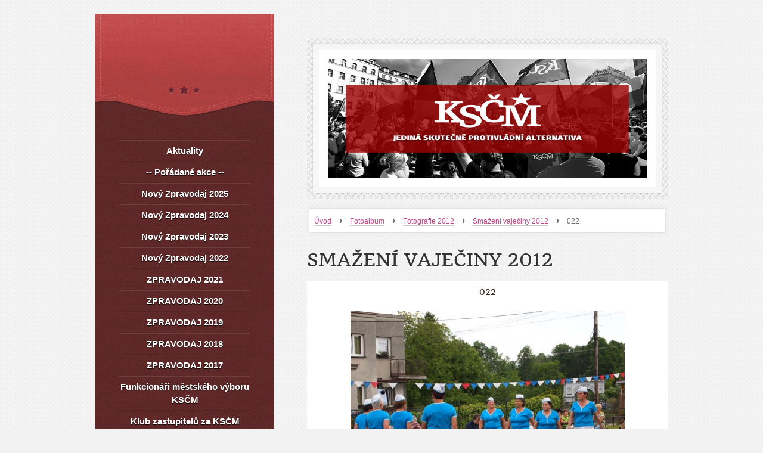

--- FILE ---
content_type: text/html; charset=UTF-8
request_url: https://www.kscmhavirov.cz/fotoalbum/fotografie-2012/smazeni-vajeciny-2012/022.html
body_size: 5395
content:
<?xml version="1.0" encoding="utf-8"?>
<!DOCTYPE html PUBLIC "-//W3C//DTD XHTML 1.0 Transitional//EN" "http://www.w3.org/TR/xhtml1/DTD/xhtml1-transitional.dtd">
<html lang="cs" xml:lang="cs" xmlns="http://www.w3.org/1999/xhtml" xmlns:fb="http://ogp.me/ns/fb#">

    <head>

        <meta http-equiv="content-type" content="text/html; charset=utf-8" />
        <meta name="description" content="Stránky městského výboru KSČM Havířov" />
        <meta name="keywords" content="KSČM, &quot;KSČM Havířov&quot;, Havířov" />
        <meta name="robots" content="all,follow" />
        <meta name="author" content="www.kscmhavirov.cz" />
        <meta name="viewport" content="width=device-width, initial-scale=1.0">
        
                <title>
            www.kscmhavirov.cz - Fotoalbum - Fotografie 2012 - Smažení vaječiny 2012 - 022
        </title>
        <link rel="stylesheet" href="https://s3a.estranky.cz/css/uig.css" type="text/css" />
               					<link rel="stylesheet" href="/style.1684512787.1.css" type="text/css" />
<link rel="stylesheet" href="//code.jquery.com/ui/1.12.1/themes/base/jquery-ui.css">
<script src="//code.jquery.com/jquery-1.12.4.js"></script>
<script src="//code.jquery.com/ui/1.12.1/jquery-ui.js"></script>
<script type="text/javascript" src="https://s3c.estranky.cz/js/ui.js?nc=1" id="index_script" ></script><meta property="og:title" content="022" />
<meta property="og:type" content="article" />
<meta property="og:url" content="https://www.kscmhavirov.cz/fotoalbum/fotografie-2012/smazeni-vajeciny-2012/022.html" />
<meta property="og:image" content="https://www.kscmhavirov.cz/img/tiny/506.jpg" />
<meta property="og:site_name" content="https://www.kscmhavirov.cz" />
<meta property="og:description" content="" />
			<script type="text/javascript">
				dataLayer = [{
					'subscription': 'true',
				}];
			</script>
			
    </head>
    <body class=" contact-active">
        <!-- Wrapping the whole page, may have fixed or fluid width -->
        <div id="whole-page">

            

            <!-- Because of the matter of accessibility (text browsers,
            voice readers) we include a link leading to the page content and
            navigation } you'll probably want to hide them using display: none
            in your stylesheet -->

            <a href="#articles" class="accessibility-links">Jdi na obsah</a>
            <a href="#navigation" class="accessibility-links">Jdi na menu</a>

            <!-- We'll fill the document using horizontal rules thus separating
            the logical chunks of the document apart -->
            <hr />

			
                        
			
			<!-- block for skyscraper and rectangle  -->
            <div id="sticky-box">
                <div id="sky-scraper-block">
                    
                    
                </div>
            </div>
           
            <!-- block for skyscraper and rectangle  -->	
			
            <!-- Wrapping the document's visible part -->
            <div id="document">
              <div id="in-document">
                
                <!-- Hamburger icon -->
                <button type="button" class="menu-toggle" onclick="menuToggle()" id="menu-toggle">
                	<span></span>
                	<span></span>
                	<span></span>
                </button>
                  
                <!-- Possible clearing elements (more through the document) -->
                <div id="clear1" class="clear">
                    &nbsp;
                </div>
                <hr />

                <!-- body of the page -->
                <div id="body">

                    <!-- main page content -->
                    <div id="content">
                        <!-- header -->
  <div id="header">
     <div class="inner_frame">
        <!-- This construction allows easy image replacement -->
        <h1 class="head-left">
  <a href="https://www.kscmhavirov.cz/" title="" style="color: #e41212;"></a>
  <span title="">
  </span>
</h1>
        <div id="header-decoration" class="decoration">
        </div>
     </div>
  </div>
<!-- /header -->

                      <!-- Breadcrumb navigation -->
<div id="breadcrumb-nav">
  <a href="/">Úvod</a> <strong>&rsaquo;</strong> <a href="/fotoalbum/">Fotoalbum</a> <strong>&rsaquo;</strong> <a href="/fotoalbum/fotografie-2012/">Fotografie 2012</a> <strong>&rsaquo;</strong> <a href="/fotoalbum/fotografie-2012/smazeni-vajeciny-2012/">Smažení vaječiny 2012</a> <strong>&rsaquo;</strong> <span>022</span>
</div>
<hr />

                      
                      <script language="JavaScript" type="text/javascript">
  <!--
    index_setCookieData('index_curr_photo', 506);
  //-->
</script>

<div id="slide">
  <h2>Smažení vaječiny 2012</h2>
  <div id="click">
    <h3 id="photo_curr_title">022</h3>
    <div class="slide-img">
      <a href="/fotoalbum/fotografie-2012/smazeni-vajeciny-2012/012.html" class="previous-photo"  id="photo_prev_a" title="předchozí fotka"><span>&laquo;</span></a>  <!-- previous photo -->

      <a href="/fotoalbum/fotografie-2012/smazeni-vajeciny-2012/022.-.html" class="actual-photo" onclick="return index_photo_open(this,'_fullsize');" id="photo_curr_a"><img src="/img/mid/506/022.jpg" alt="" width="460" height="345"  id="photo_curr_img" /></a>   <!-- actual shown photo -->

      <a href="/fotoalbum/fotografie-2012/smazeni-vajeciny-2012/024.html" class="next-photo"  id="photo_next_a" title="další fotka"><span>&raquo;</span></a>  <!-- next photo -->

      <br /> <!-- clear -->
    </div>
    <p id="photo_curr_comment">
      
    </p>
    <div class="fb-like" data-href="https://www.kscmhavirov.cz/fotoalbum/fotografie-2012/smazeni-vajeciny-2012/022.html" data-layout="standard" data-show-faces="true" data-action="recommend" data-share="false" data-colorscheme="dark"></div>
  </div>
  <!-- TODO: javascript -->
<script type="text/javascript">
  <!--
    var index_ss_type = "small";
    var index_ss_nexthref = "/fotoalbum/fotografie-2012/smazeni-vajeciny-2012/024.html";
    var index_ss_firsthref = "/fotoalbum/fotografie-2012/smazeni-vajeciny-2012/001.html";
    index_ss_init ();
  //-->
</script>

  <div class="slidenav">
    <div class="back" id="photo_prev_div">
      <a href="/fotoalbum/fotografie-2012/smazeni-vajeciny-2012/012.html" id="photo_ns_prev_a">&larr; Předchozí</a>

    </div>
    <div class="forward" id="photo_next_div">
      <a href="/fotoalbum/fotografie-2012/smazeni-vajeciny-2012/024.html" id="photo_ns_next_a">Další &rarr;</a>

    </div>
    <a href="/fotoalbum/fotografie-2012/smazeni-vajeciny-2012/">Zpět do složky</a>
    <br />
  </div>
  
  <script type="text/javascript">
    <!--
      index_photo_init ();
    //-->
  </script>
</div>

                    </div>
                    <!-- /main page content -->

                    <div id="nav-column">
                      <!-- Such navigation allows both horizontal and vertical rendering -->
<div id="navigation">
    <div class="inner_frame">
        <h2>Menu
            <span id="nav-decoration" class="decoration"></span>
        </h2>
        <nav>
            <menu class="menu-type-standard">
                <li class="">
  <a href="/clanky/aktuality/">Aktuality</a>
     
</li>
<li class="">
  <a href="/clanky/---poradane-akce---/">-- Pořádané akce --</a>
     
</li>
<li class="">
  <a href="/clanky/novy-zpravodaj-2025/">Nový Zpravodaj 2025</a>
     
</li>
<li class="">
  <a href="/clanky/novy-zpravodaj-2024/">Nový Zpravodaj 2024</a>
     
</li>
<li class="">
  <a href="/clanky/novy-zpravodaj-2023/">Nový Zpravodaj 2023</a>
     
</li>
<li class="">
  <a href="/clanky/novy-zpravodaj-2022/">Nový Zpravodaj 2022</a>
     
</li>
<li class="">
  <a href="/clanky/zpravodaj-2021/">ZPRAVODAJ 2021</a>
     
</li>
<li class="">
  <a href="/clanky/zpravodaj-2020/">ZPRAVODAJ 2020</a>
     
</li>
<li class="">
  <a href="/clanky/zpravodaj-2019/">ZPRAVODAJ 2019</a>
     
</li>
<li class="">
  <a href="/clanky/zpravodaj-2018/">ZPRAVODAJ 2018</a>
     
</li>
<li class="">
  <a href="/clanky/zpravodaj-2017/">ZPRAVODAJ 2017</a>
     
</li>
<li class="">
  <a href="/clanky/funkcionari-mestskeho-vyboru-kscm.html">Funkcionáři městského výboru KSČM</a>
     
</li>
<li class="">
  <a href="/clanky/klub-zastupitelu-za-kscm.html">Klub zastupitelů za KSČM</a>
     
</li>
<li class="">
  <a href="/clanky/aktualni-informace-z-jednani-zastupitelstva/">Aktuální informace z jednání zastupitelstva</a>
     
</li>
<li class="">
  <a href="/clanky/zastupci-kscm-v-komisich-pri-rmh/">Zástupci KSČM v komisích při RMH </a>
     
</li>
<li class="">
  <a href="/clanky/cesko---ruska-spolecnost/">Česko - Ruská společnost</a>
     
</li>
<li class="">
  <a href="/clanky/kontakty.html">Kontakty</a>
     
</li>
<li class="">
  <a href="/fotoalbum/">Fotoalbum</a>
     
</li>
<li class="">
  <a href="/clanky/levicovy-klub-zen-frantisky-jasiokove/">Levicový klub žen Františky Jasiokové</a>
     
</li>
<li class="">
  <a href="/clanky/os-cms/">OS ČMS</a>
     
</li>
<li class="">
  <a href="/clanky/komunalni-volby-2018/">Komunální volby 2018</a>
     
</li>
<li class="">
  <a href="/clanky/komunalni-volby-2022/">Komunální volby 2022</a>
     
</li>
<li class="">
  <a href="/clanky/volby-do-ps-pcr/">Volby do PS PČR </a>
     
</li>
<li class="">
  <a href="/clanky/petice/">Petice</a>
     
</li>
<li class="">
  <a href="/clanky/prihlaska-do-kscm/">Přihláška do KSČM</a>
     
</li>
<li class="">
  <a href="/clanky/volby-do-moravskoslezskeho-kraje-2024/">Volby do Moravskoslezského kraje 2024</a>
     
</li>

            </menu>
        </nav>
        <div id="clear6" class="clear">
          &nbsp;
        </div>
    </div>
</div>
<!-- menu ending -->

                        
                        <div id="clear2" class="clear">
                            &nbsp;
                        </div>
                        <hr />

                        <!-- Side column left/right -->
                        <div class="column">

                            <!-- Inner column -->
                            <div class="inner_frame inner-column">
                              <!-- Search -->
  <div id="search" class="section">
    <h2>Vyhledávání
      <span id="search-decoration" class="decoration">
      </span></h2>
    <div class="inner_frame">
      <form action="https://katalog.estranky.cz/" method="post">
        <fieldset>
          <input type="hidden" id="uid" name="uid" value="457049" />
          <input name="key" id="key" />
          <input type="submit" id="sendsearch" value="" />
        </fieldset>
      </form>
    </div>
  </div>
<!-- /Search -->
<hr />

                              
                              
                              
                              
                              
                              
                              <!-- Last photo -->
  <div id="last-photo" class="section">
    <h2>Poslední fotografie
      <span id="last-photo-decoration" class="decoration">
      </span></h2>
    <div class="inner_frame">
      <div class="wrap-of-wrap">
        <div class="wrap-of-photo">
          <a href="/fotoalbum/ples-2025/">
            <img src="/img/tiny/1569.jpg" alt="PlesKSCM_2025 (223)" width="75" height="56" /></a>
        </div>
      </div>
      <span>
        <a href="/fotoalbum/ples-2025/">PLES 2025</a>
      </span>
    </div>
  </div>
<!-- /Last photo -->
<hr />

                              
                              <div id="fb-likebox-feed" class="section">
    <h2>Facebook <span class="decoration fb-code"></span></h2>
    <div class="inner_frame" id="fb-likebox-feed_div">
        <div id="fb_likebox_width">
            <div class="fb-page" data-href="https://www.facebook.com/KSČM Havířov" data-tabs="timeline" data-small-header="false" data-adapt-container-width="true" data-hide-cover="false" data-show-facepile="true">
                <blockquote cite="https://www.facebook.com/KSČM Havířov" class="fb-xfbml-parse-ignore">
                    <a href="https://www.facebook.com/KSČM Havířov">KSČM Havířov</a>
                </blockquote>
            </div>
        </div>
    </div>
</div>
                              <!-- Contact -->
  <div id="contact-nav" class="section">
    <h2>Kontakt
      <span id="contact-nav-decoration" class="decoration">
      </span></h2>
    <div class="inner_frame">
      <address>
        <p class="contact_name">MěV KSČM Havířov</p><p class="contact_adress">Palackého 689/2<br />
736 01  Havířov – Město<br />
<br />
Tel: +420 734 430 230<br />
Email: mv.havirov@kscm.cz<br />
Facebook: KSČM Havířov<br />
<br />
Hodiny pro veřejnost:<br />
Úterý: 9 - 12<br />
Středa: 9 - 12<br />
Čtvrtek: 9 - 12<br />
</p>
      </address>
    </div>
  </div>
<!-- /Contact -->

                              
                              
                              
                              <!-- Favorite links -->
  <div id="links" class="section">
    <h2>Oblíbené odkazy
        <span id="links-decoration" class="decoration">
        </span></h2>
    <div class="inner_frame">
      <ul>
        <li class="first ">
  <a href="https://www.facebook.com/KS%C4%8CM-Hav%C3%AD%C5%99ov-1762278827326690/timeline" title="Facebook KSČM HAVÍŘOV">
  Facebook</a></li><li class="">
  <a href="https://www.ovkscm-karvina.cz/" title="">
  OV KSČM Karviná</a></li><li class="">
  <a href="http://www.nasepravda.cz/" title="">
  Naše Pravda</a></li><li class="">
  <a href="http://www.kscm.cz/" title="KSČM">
  KSČM</a></li><li class="last ">
  <a href="http://kominternet.cz/" title="">
  Revoluční internetový časopis</a></li>
      </ul>
    </div>
  </div>
<!-- /Favorite links -->
<hr />

                              
                              
                              <!-- Stats -->
  <div id="stats" class="section">
    <h2>Statistiky
      <span id="stats-decoration" class="decoration">
      </span></h2>
    <div class="inner_frame">
      <!-- Keeping in mind people with disabilities (summary, caption) as well as worshipers of semantic web -->
      <table summary="Statistiky">

        <tfoot>
          <tr>
            <th scope="row">Online:</th>
            <td>7</td>
          </tr>
        </tfoot>

        <tbody>
          <tr>
            <th scope="row">Celkem:</th>
            <td>1063971</td>
          </tr>
          <tr>
            <th scope="row">Měsíc:</th>
            <td>20186</td>
          </tr>
          <tr>
            <th scope="row">Den:</th>
            <td>550</td>
          </tr>
        </tbody>
      </table>
    </div>
  </div>
<!-- Stats -->
<hr />
                            </div>
                            <!-- /Inner column -->
                                            <!-- Footer -->
                <div id="footer">
                    <div class="inner_frame">
                        <p>
                            &copy; 2025 eStránky.cz <span class="hide">|</span> <a class="promolink promolink-paid" href="//www.estranky.cz/" title="Tvorba webových stránek zdarma, jednoduše a do 5 minut."><strong>Tvorba webových stránek</strong></a> 
                            
                            
                            
                             | <span class="updated">Aktualizováno:  15. 8. 2025</span>
                             | <a class="up" href="#whole-page">Nahoru &uarr;</a>
                            
                        </p>
                        
                        
                    </div>
                </div>
                <!-- /Footer -->


                            <div id="clear4" class="clear">
                                &nbsp;
                            </div>

                        </div>
                        <!-- konci first column -->
                    </div>
                    
                    <div id="clear3" class="clear">
                        &nbsp;
                    </div>
                    <hr />
                    
                    <div id="decoration1" class="decoration">
                    </div>
                    <div id="decoration2" class="decoration">
                    </div>
                    <!-- /Meant for additional graphics inside the body of the page -->
                </div>
                <!-- /body -->

                <div id="clear5" class="clear">
                    &nbsp;
                </div>
                <hr />


                <div id="clear7" class="clear">
                    &nbsp;
                </div>

                <div id="decoration3" class="decoration">
                </div>
                <div id="decoration4" class="decoration">
                </div>
                <!-- /Meant for additional graphics inside the document -->

              </div>
            </div>

            <div id="decoration5" class="decoration">
            </div>
            <div id="decoration6" class="decoration">
            </div>
            <!-- /Meant for additional graphics inside the page -->

            
        <!-- block for board position-->      
        </div>
       <div id="fb-root"></div>
<script async defer src="https://connect.facebook.net/cs_CZ/sdk.js#xfbml=1&version=v3.2&appId=979412989240140&autoLogAppEvents=1"></script><!-- NO GEMIUS -->
    </body>
</html>
